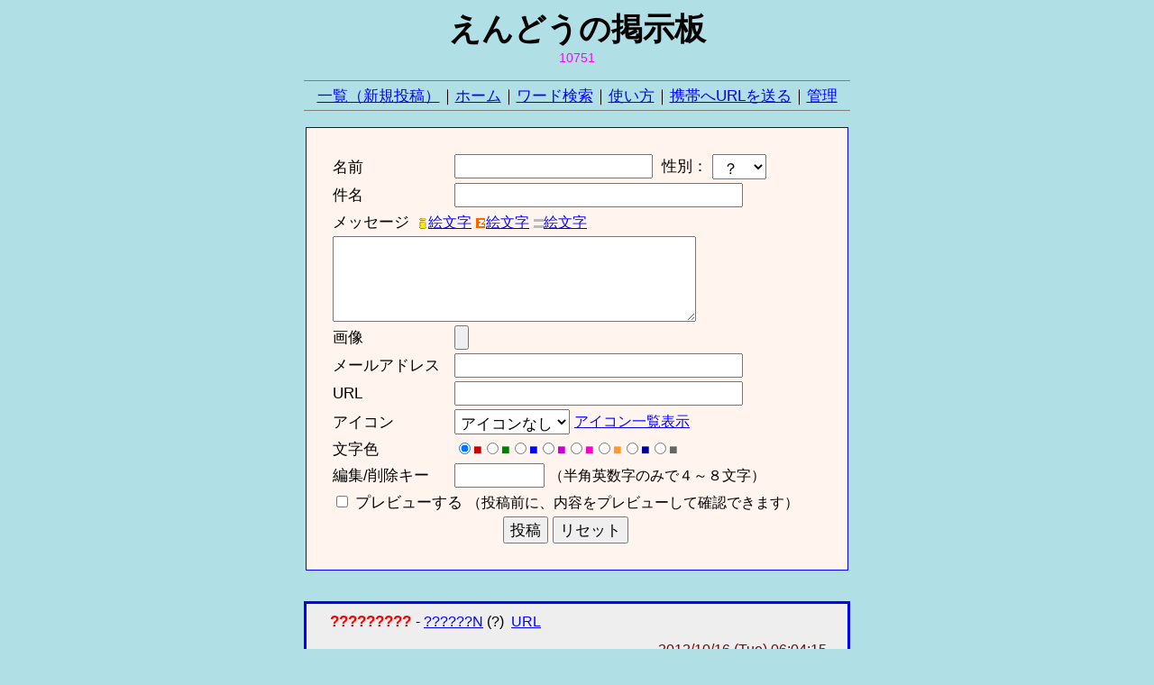

--- FILE ---
content_type: text/html
request_url: https://macha08.bbs.fc2.com/
body_size: 10445
content:
<!DOCTYPE HTML PUBLIC "-//W3C//DTD HTML 4.0 Transitional//EN">
<html lang="ja">
<head>
 <meta http-equiv="Content-Type" content="text/html; charset=utf-8">
 <meta http-equiv="content-style-type" content="text/css">
 <title>えんどうの掲示板</title>
 <link rel="stylesheet" href="/css/jlisting.css" type="text/css">
 <link rel="stylesheet" href="https://bbs8.fc2.com/bbs/css/_334400/334326.css" type="text/css">
 <link rel="alternate" type="application/rss+xml" title="rss" href="/rss/">
 <script language='JavaScript'>
 <!--
 function FirstPage() {
  location.href = "https://macha08.bbs.fc2.com/";
 }
 function iEWindow() {
  window.open('/clickPICT/iPICT.php','iEmoji','width=330,height=260,scrollbars=1,location=0,menubar=0,left=10,top=30');
 }
 function vEWindow() {
  window.open('/clickPICT/sPICT1.php','vEmoji','width=400,height=340,scrollbars=1,location=0,menubar=0,left=10,top=30');
 }
 function eEWindow() {
  window.open('/clickPICT/ePICT1.php','eEmoji','width=360,height=290,scrollbars=1,location=0,menubar=0,left=10,top=30');
 }
 function ImageUp() {
  window.open("?act=iconlist","iconLineUP","width=480,height=360,scrollbars=1,resizable=1,left=10,top=30");
 }
 //-->
 </script>
</head>
<body>
 <div id="body" align="center">

  <p id="title">えんどうの掲示板</p>
<div id="counter"><div id="counter">10751</div></div>
  <p id="navi_bar"><a href="https://macha08.bbs.fc2.com/">一覧（新規投稿）</a>｜<a href="http://" target="_top">ホーム</a>｜<a href="https://macha08.bbs.fc2.com/?act=search_form">ワード検索</a>｜<a href="https://macha08.bbs.fc2.com/?act=help">使い方</a>｜<a href="mailto:@?body=https://macha08.bbs.fc2.com/">携帯へURLを送る</a>｜<a href="https://bbs8.fc2.com/php/user.php/334326/?act=login" target="_top">管理</a></p>
 
  <form id="bbsform" name="fc2BBSform" action="https://macha08.bbs.fc2.com/" method="POST" enctype="multipart/form-data">
   <input type="text" name="dummytext" value="" style="display:none" />
   <input type="hidden" name="act" value="post">
   <div id="bbsform2">
    <table border="0">
     <tr>
      <td nowrap>名前</td>
      <td nowrap><input type="text" name="name" value="" size="20">
       &nbsp;性別：
       <select name="sex">
        <option value="0" selected>&nbsp;？</option>
        <option value="1">男性</option>
        <option value="2">女性</option>
       </select>
     </tr>
     <tr>
      <td nowrap>件名</td>
      <td><input type="text" name="dai" value="" size="30"></td>
     </tr>
     <tr>
      <td colspan="2">メッセージ
       <small>
       <script language="JavaScript">
       <!--
       document.write('&nbsp;<a href="JavaScript:iEWindow()"><img src="https://bbs8.fc2.com/img/imode.gif" border="0" align="absmiddle">絵文字</a>');
       document.write('&nbsp;<a href="JavaScript:eEWindow()"><img src="https://bbs8.fc2.com/img/ezweb.gif" border="0" align="absmiddle">絵文字</a>');
       document.write('&nbsp;<a href="JavaScript:vEWindow()"><img src="https://bbs8.fc2.com/img/vodafone.gif" border="0" align="absmiddle">絵文字</a>');
       //-->
       </script>
       <noscript>JavaScriptを有効にすると、絵文字簡単ウィンドウが使えます</noscript>
       </small>
      </td>
     </tr>
     <tr>
      <td colspan="2">
       <textarea name="msg" rows="7" cols="48"></textarea>
      </td>
     </tr>
     <tr>
      <td nowrap>画像</td>
      <td><input type="file" name="file" value=""></td>
     </tr>
     <tr>
      <td nowrap>メールアドレス</td>
      <td><input type="text" name="email" value="" size="30"></td>
     </tr>
     <tr>
      <td nowrap>URL</td>
      <td><input type="text" name="site" value="" size="30"></td>
     </tr>
      <tr>
      <td nowrap>アイコン</td>
      <td>
 <select name="icon">
  <option value="0">ハリキリ</option>  <option value="1">嬉</option>  <option value="2">怒</option>  <option value="3">目回し</option>  <option value="4">泣</option>  <option value="5">ヒラメキ</option>  <option value="6">後向き</option>  <option value="7">ハテナ</option>  <option value="8">うなずき</option>  <option value="9">イヤイヤ</option>  <option value="10">コンチワ</option>  <option value="11">バイバイ</option>  <option value="12">冷汗</option>  <option value="13">投げキッス</option>  <option value="14">ニヤリ</option>  <option value="15">失敗</option>  <option value="16">お祝い</option>  <option value="17">きゅーん</option>  <option value="18">お初</option>  <option value="19">ニコニコ</option>  <option value="99" selected>アイコンなし</option>
 </select>
       <small>
       <script language="JavaScript">
       <!--
       document.write('<a href="JavaScript:ImageUp()">アイコン一覧表示</a>');
       //-->
       </script><noscript><br />JavaScriptを有効にすると、アイコン画像一覧を表示できます</a></noscript>
       </small>
      </td>
     </tr>
     <tr>
      <td nowrap>文字色</td>
      <td>
<input class="radio" type="radio" name="col" value="1" checked><small><span class="col1">■</span></small><input class="radio" type="radio" name="col" value="2"><small><span class="col2">■</span></small><input class="radio" type="radio" name="col" value="3"><small><span class="col3">■</span></small><input class="radio" type="radio" name="col" value="4"><small><span class="col4">■</span></small><input class="radio" type="radio" name="col" value="5"><small><span class="col5">■</span></small><input class="radio" type="radio" name="col" value="6"><small><span class="col6">■</span></small><input class="radio" type="radio" name="col" value="7"><small><span class="col7">■</span></small><input class="radio" type="radio" name="col" value="8"><small><span class="col8">■</span></small>      </td>
     </tr>
     <tr>
      <td nowrap>編集/削除キー</td>
      <td>
       <input type="password" name="pwd" value="" size="8">
       <small>（半角英数字のみで４～８文字）</small>
      </td>
     </tr>
     <tr>
      <td colspan="2" nowrap><input class="radio" type="checkbox" name="pre" value="1">
       プレビューする <small>（投稿前に、内容をプレビューして確認できます）</small>
      </td>
     </tr>
     <tr>
      <td colspan="2" align="center">
       <input class="button" type="submit" value="投稿">
<input class="button" type="reset" value="リセット">      </td>
     </tr>
    </table>
   </div>
  </form>
  
  <div class="topic">
  <div class="topic2">
  <!-- 13983917 -->
  <p class="subj">
   <span class="subj">?????????</span>
   <span class="name">-&nbsp;<a href="mailto:yutotten@yahoo.co.jp">??????N</a> (?) &nbsp;<a href="http://2t33IR4a.20.yutori.mobi/2t33IR4a/" target="_blank">URL</a></span>
  </p>
  <p class="date"><span class="date">2012/10/16 (Tue) 06:04:15</span></p>
  <p class="msg">   <span class="lh12"><span class="col1">830u8718<br />
?¨???????????<br />
?????????????????A?A?A?A<br />
?¶????????B???????????????<br />
<a href="http://2t33IR4a.20.yutori.mobi/2t33IR4a/" target="_blank">http://2t33IR4a.20.yutori.mobi/2t33IR4a/</a></span></span>
  </p>
  <div class="res_kes_form">
   <form class="inline_button" action="https://macha08.bbs.fc2.com/" method="POST">
    <input type="hidden" name="act" value="reply"><input type="hidden" name="tid" value="6250871"><input class="button" type="submit" value="返信">
   </form>
   <form class="inline_button" action="https://macha08.bbs.fc2.com/" method="POST">
    <input type="hidden" name="act" value="edel"><input type="hidden" name="sub_act" value="edit_form"><input type="hidden" name="mid" value="13983917"><input class="button" type="submit" value="編集">
   </form>
   <form class="inline_button" action="https://macha08.bbs.fc2.com/" method="POST">
    <input type="hidden" name="act" value="edel"><input type="hidden" name="sub_act" value="delete"><input type="hidden" name="mid" value="13983917"><input type="hidden" name="tid" value="6250871"><input class="button" type="submit" value="削除">
   </form>
  </div>
  </div>
  </div>
  <div class="topic">
  <div class="topic2">
  <!-- 10276888 -->
  <p class="subj">
   <span class="subj">ご無沙汰です</span>
   <span class="name">-&nbsp;akido (男性) &nbsp;<a href="http://black.ap.teacup.com/bassonly/" target="_blank">URL</a></span>
  </p>
  <p class="date"><img src="https://bbs.fc2.com/img/icon/ani2.gif" alt="" class="bbs_icon"><span class="date">2010/05/09 (Sun) 01:01:19</span></p>
  <p class="msg">   <span class="lh12"><span class="col1">５日に行かれてたんですね。あの時点で３匹とはさすがです。<br />
今年は季節の進み具合が遅くてバスも低活性な感じですが、これからはどんな感じになるんでしょうね。<br />
今年は去年よりは多く一碧湖へ行けそうです。<br />
今年もよろしくです！</span></span>
  </p>
  <div class="res_kes_form">
   <form class="inline_button" action="https://macha08.bbs.fc2.com/" method="POST">
    <input type="hidden" name="act" value="reply"><input type="hidden" name="tid" value="3971802"><input class="button" type="submit" value="返信">
   </form>
   <form class="inline_button" action="https://macha08.bbs.fc2.com/" method="POST">
    <input type="hidden" name="act" value="edel"><input type="hidden" name="sub_act" value="edit_form"><input type="hidden" name="mid" value="10276888"><input class="button" type="submit" value="編集">
   </form>
   <form class="inline_button" action="https://macha08.bbs.fc2.com/" method="POST">
    <input type="hidden" name="act" value="edel"><input type="hidden" name="sub_act" value="delete"><input type="hidden" name="mid" value="10276888"><input type="hidden" name="tid" value="3971802"><input class="button" type="submit" value="削除">
   </form>
  </div>
   <div class="res">
    <p class="res_subj"><span class="subj">Re: ご無沙汰です</span>
     <span class="name">-&nbsp;<a href="mailto:bass@with.love2.ne.jp">macha@管理人</a> (男性) &nbsp;<a href="http://www10.plala.or.jp/masahide-endo/" target="_blank">URL</a></span>
    </p>
    <p class="res_date"><span class="date">2010/05/10 (Mon) 10:19:01</span></p>
    <p class="msg">     <span class="lh12"><span class="col1">ど～も～！！<br />
自分は４日に行きましたよ。<br />
<br />
暑かったです…。<br />
<br />
まずあるはずのウィードが全く無くてびっくり。<br />
デカバスのネストやペアリングを見てびっくりという感じです。<br />
例年と比べて、半月から１月くらい遅れてる感じですね。<br />
どこかで帳尻が合うんでしょうけど。<br />
<br />
こちらこそ今年もよろしくお願いします！！</span></span>
    </p>
    <div class="kes_form">
     <form class="inline_button" action="https://macha08.bbs.fc2.com/" method="POST">
      <input type="hidden" name="act" value="edel"><input type="hidden" name="sub_act" value="edit_form"><input type="hidden" name="mid" value="10281826"><input class="button" type="submit" value="編集">
     </form>
     <form class="inline_button" action="https://macha08.bbs.fc2.com/" method="POST">
      <input type="hidden" name="act" value="edel"><input type="hidden" name="sub_act" value="delete"><input type="hidden" name="mid" value="10281826"><input type="hidden" name="tid" value="3971802"><input class="button" type="submit" value="削除">
     </form>
    </div>
   </div>
  </div>
  </div>
  <div class="topic">
  <div class="topic2">
  <!-- 10093721 -->
  <p class="subj">
   <span class="subj">春がくる</span>
   <span class="name">-&nbsp;鬼作先生 (男性) </span>
  </p>
  <p class="date"><img src="https://bbs.fc2.com/img/icon/ani15.gif" alt="" class="bbs_icon"><span class="date">2010/03/26 (Fri) 21:39:43</span></p>
  <p class="msg">   <span class="lh12"><span class="col2">おひさしぶりです<br />
またまたバス釣りの時間がやってきましたね<br />
<br />
去年は一碧には行けずじまいだったので<br />
今年は行きたいところです<br />
<br />
とりあえずは霞ヶ浦でスタートを切りますが<br />
年々早起きがだるくなっています　笑</span></span>
  </p>
  <div class="res_kes_form">
   <form class="inline_button" action="https://macha08.bbs.fc2.com/" method="POST">
    <input type="hidden" name="act" value="reply"><input type="hidden" name="tid" value="3895956"><input class="button" type="submit" value="返信">
   </form>
   <form class="inline_button" action="https://macha08.bbs.fc2.com/" method="POST">
    <input type="hidden" name="act" value="edel"><input type="hidden" name="sub_act" value="edit_form"><input type="hidden" name="mid" value="10093721"><input class="button" type="submit" value="編集">
   </form>
   <form class="inline_button" action="https://macha08.bbs.fc2.com/" method="POST">
    <input type="hidden" name="act" value="edel"><input type="hidden" name="sub_act" value="delete"><input type="hidden" name="mid" value="10093721"><input type="hidden" name="tid" value="3895956"><input class="button" type="submit" value="削除">
   </form>
  </div>
   <div class="res">
    <p class="res_subj"><span class="subj">Re: 春がくる</span>
     <span class="name">-&nbsp;macha@管理人 (?) </span>
    </p>
    <p class="res_date"><span class="date">2010/03/26 (Fri) 22:39:25</span></p>
    <p class="msg">     <span class="lh12"><span class="col5">ご無沙汰してます！！<br />
そうですねまた今年もシーズンインですね！！<br />
<br />
自分も先日の陸っぱりがほぼ１年ぶりのバス釣りで、<br />
どうも勝手がわからずじまいでした。<br />
<br />
今年はバスとイカの２本立てで行こうと思ってます。</span></span>
    </p>
    <div class="kes_form">
     <form class="inline_button" action="https://macha08.bbs.fc2.com/" method="POST">
      <input type="hidden" name="act" value="edel"><input type="hidden" name="sub_act" value="edit_form"><input type="hidden" name="mid" value="10094138"><input class="button" type="submit" value="編集">
     </form>
     <form class="inline_button" action="https://macha08.bbs.fc2.com/" method="POST">
      <input type="hidden" name="act" value="edel"><input type="hidden" name="sub_act" value="delete"><input type="hidden" name="mid" value="10094138"><input type="hidden" name="tid" value="3895956"><input class="button" type="submit" value="削除">
     </form>
    </div>
   </div>
  </div>
  </div>
  <div class="topic">
  <div class="topic2">
  <!-- 8670882 -->
  <p class="subj">
   <span class="subj">無題</span>
   <span class="name">-&nbsp;うっちゃん (男性) </span>
  </p>
  <p class="date"><span class="date">2009/05/27 (Wed) 20:19:12</span></p>
  <p class="msg">   <span class="lh12"><span class="col1">イカ好調じゃねえか。ヤエンは釣れるみたいだな。おいらも一匹ぐらいは釣ってみたいよ…。<br />
<br />
しかし、今週末も雨だな(-_-;)</span></span>
  </p>
  <div class="res_kes_form">
   <form class="inline_button" action="https://macha08.bbs.fc2.com/" method="POST">
    <input type="hidden" name="act" value="reply"><input type="hidden" name="tid" value="3391550"><input class="button" type="submit" value="返信">
   </form>
   <form class="inline_button" action="https://macha08.bbs.fc2.com/" method="POST">
    <input type="hidden" name="act" value="edel"><input type="hidden" name="sub_act" value="edit_form"><input type="hidden" name="mid" value="8670882"><input class="button" type="submit" value="編集">
   </form>
   <form class="inline_button" action="https://macha08.bbs.fc2.com/" method="POST">
    <input type="hidden" name="act" value="edel"><input type="hidden" name="sub_act" value="delete"><input type="hidden" name="mid" value="8670882"><input type="hidden" name="tid" value="3391550"><input class="button" type="submit" value="削除">
   </form>
  </div>
   <div class="res">
    <p class="res_subj"><span class="subj">Re: 無題</span>
     <span class="name">-&nbsp;<a href="mailto:macha@sann.jp">macha@管理人</a> (男性) &nbsp;<a href="http://www10.plala.or.jp/masahide-endo/" target="_blank">URL</a></span>
    </p>
    <p class="res_date"><span class="date">2009/05/27 (Wed) 22:23:39</span></p>
    <p class="msg">     <span class="lh12"><span class="col1">雨らしいな。<br />
<br />
ルアーマンとしては、<br />
生餌を使うのは抵抗があるかも知れんが、<br />
やってみると結構面白い。<br />
<br />
エギで散々叩かれたあとに入って、<br />
ボコボコ釣れるとさすがにエギで釣ることに萎えるよ。<br />
大型が釣れるのはあと長くて１ヶ月。<br />
また行く機会があったら釣ってくるぜ。<br />
まあ、どの釣りも初期投資がかかるんだよな…。</span></span>
    </p>
    <div class="kes_form">
     <form class="inline_button" action="https://macha08.bbs.fc2.com/" method="POST">
      <input type="hidden" name="act" value="edel"><input type="hidden" name="sub_act" value="edit_form"><input type="hidden" name="mid" value="8671698"><input class="button" type="submit" value="編集">
     </form>
     <form class="inline_button" action="https://macha08.bbs.fc2.com/" method="POST">
      <input type="hidden" name="act" value="edel"><input type="hidden" name="sub_act" value="delete"><input type="hidden" name="mid" value="8671698"><input type="hidden" name="tid" value="3391550"><input class="button" type="submit" value="削除">
     </form>
    </div>
   </div>
  </div>
  </div>
  <div class="topic">
  <div class="topic2">
  <!-- 8594803 -->
  <p class="subj">
   <span class="subj">ルアーマガジン</span>
   <span class="name">-&nbsp;鬼作先生 (男性) </span>
  </p>
  <p class="date"><img src="https://bbs.fc2.com/img/icon/ani11.gif" alt="" class="bbs_icon"><span class="date">2009/05/12 (Tue) 20:42:21</span></p>
  <p class="msg">   <span class="lh12"><span class="col2">お久しぶりです。<br />
一碧湖情報が雑誌に載っていたのでびっくりして来てみました。あれを見ると週末新たなバサーがたくさん来そうですね。<br />
<br />
しばらく一碧には行っておりませんが、霞ヶ浦で現在は爆チョウしておりしばらくはそちらで楽しむ予定です。</span></span>
  </p>
  <div class="res_kes_form">
   <form class="inline_button" action="https://macha08.bbs.fc2.com/" method="POST">
    <input type="hidden" name="act" value="reply"><input type="hidden" name="tid" value="3364316"><input class="button" type="submit" value="返信">
   </form>
   <form class="inline_button" action="https://macha08.bbs.fc2.com/" method="POST">
    <input type="hidden" name="act" value="edel"><input type="hidden" name="sub_act" value="edit_form"><input type="hidden" name="mid" value="8594803"><input class="button" type="submit" value="編集">
   </form>
   <form class="inline_button" action="https://macha08.bbs.fc2.com/" method="POST">
    <input type="hidden" name="act" value="edel"><input type="hidden" name="sub_act" value="delete"><input type="hidden" name="mid" value="8594803"><input type="hidden" name="tid" value="3364316"><input class="button" type="submit" value="削除">
   </form>
  </div>
   <div class="res">
    <p class="res_subj"><span class="subj">Re: ルアーマガジン</span>
     <span class="name">-&nbsp;<a href="mailto:macha@sann.jp">macha@管理人</a> (男性) &nbsp;<a href="http://www10.plala.or.jp/masahide-endo/" target="_blank">URL</a></span>
    </p>
    <p class="res_date"><span class="date">2009/05/12 (Tue) 21:42:46</span></p>
    <p class="msg">     <span class="lh12"><span class="col3">ご無沙汰しています。<br />
<br />
そうですね、ルアーマガジンに載ってましたね。<br />
<br />
ＧＷ中はそれほど釣り人が増えた感じは受けませんでしたよ。<br />
<br />
カスミも良いですけど、<br />
また来てくださいね。</span></span>
    </p>
    <div class="kes_form">
     <form class="inline_button" action="https://macha08.bbs.fc2.com/" method="POST">
      <input type="hidden" name="act" value="edel"><input type="hidden" name="sub_act" value="edit_form"><input type="hidden" name="mid" value="8595219"><input class="button" type="submit" value="編集">
     </form>
     <form class="inline_button" action="https://macha08.bbs.fc2.com/" method="POST">
      <input type="hidden" name="act" value="edel"><input type="hidden" name="sub_act" value="delete"><input type="hidden" name="mid" value="8595219"><input type="hidden" name="tid" value="3364316"><input class="button" type="submit" value="削除">
     </form>
    </div>
   </div>
  </div>
  </div>
  <div class="topic">
  <div class="topic2">
  <!-- 8594458 -->
  <p class="subj">
   <span class="subj">ありがとうございます。</span>
   <span class="name">-&nbsp;<a href="mailto:masayukiakasaka@rc4.so-net.ne.jp">まさ</a> (男性) </span>
  </p>
  <p class="date"><span class="date">2009/05/12 (Tue) 19:52:32</span></p>
  <p class="msg">   <span class="lh12"><span class="col1">分かりました。有り難うございます。頑張って釣ってもらいます。また釣り方など、アドバイスしてもらってもよろしいですか？</span></span>
  </p>
  <div class="res_kes_form">
   <form class="inline_button" action="https://macha08.bbs.fc2.com/" method="POST">
    <input type="hidden" name="act" value="reply"><input type="hidden" name="tid" value="3364212"><input class="button" type="submit" value="返信">
   </form>
   <form class="inline_button" action="https://macha08.bbs.fc2.com/" method="POST">
    <input type="hidden" name="act" value="edel"><input type="hidden" name="sub_act" value="edit_form"><input type="hidden" name="mid" value="8594458"><input class="button" type="submit" value="編集">
   </form>
   <form class="inline_button" action="https://macha08.bbs.fc2.com/" method="POST">
    <input type="hidden" name="act" value="edel"><input type="hidden" name="sub_act" value="delete"><input type="hidden" name="mid" value="8594458"><input type="hidden" name="tid" value="3364212"><input class="button" type="submit" value="削除">
   </form>
  </div>
   <div class="res">
    <p class="res_subj"><span class="subj">Re: ありがとうございます。</span>
     <span class="name">-&nbsp;<a href="mailto:macha@sann.jp">macha@管理人</a> (男性) &nbsp;<a href="http://www10.plala.or.jp/masahide-endo/" target="_blank">URL</a></span>
    </p>
    <p class="res_date"><span class="date">2009/05/12 (Tue) 21:40:55</span></p>
    <p class="msg">     <span class="lh12"><span class="col2">期待に添えずにごめんなさい。<br />
<br />
どれほど役に立つか分かりませんが、<br />
自分の知識と経験で良ければお教えしますよ。</span></span>
    </p>
    <div class="kes_form">
     <form class="inline_button" action="https://macha08.bbs.fc2.com/" method="POST">
      <input type="hidden" name="act" value="edel"><input type="hidden" name="sub_act" value="edit_form"><input type="hidden" name="mid" value="8595205"><input class="button" type="submit" value="編集">
     </form>
     <form class="inline_button" action="https://macha08.bbs.fc2.com/" method="POST">
      <input type="hidden" name="act" value="edel"><input type="hidden" name="sub_act" value="delete"><input type="hidden" name="mid" value="8595205"><input type="hidden" name="tid" value="3364212"><input class="button" type="submit" value="削除">
     </form>
    </div>
   </div>
  </div>
  </div>
  <div class="topic">
  <div class="topic2">
  <!-- 8583327 -->
  <p class="subj">
   <span class="subj">久しぶりに一投目で</span>
   <span class="name">-&nbsp;<a href="mailto:masayukiakasaka@rc4.so-net.ne.jp">まさ</a> (男性) </span>
  </p>
  <p class="date"><span class="date">2009/05/10 (Sun) 12:33:08</span></p>
  <p class="msg">   <span class="lh12"><span class="col1">２回目の書き込みです。5月4日に一碧湖に行きましたが家族連れが多くノーフィッシュ！(/_;)<br />
昨日午後から一碧湖へ行き、久しぶりに１投目でゲット！そこそこのサイズだったので嬉しかったです。後、お願いがあります。今だ釣れない相方の為にＨ池の場所を教えてもらえませんか？<br />
自分の知っている釣り場と交換で。プレッシャーの低い釣り場を探しています。知っている野池、湖では全滅！早く釣れた時の喜びを知って欲しくて。</span></span>
  </p>
  <div class="res_kes_form">
   <form class="inline_button" action="https://macha08.bbs.fc2.com/" method="POST">
    <input type="hidden" name="act" value="reply"><input type="hidden" name="tid" value="3360508"><input class="button" type="submit" value="返信">
   </form>
   <form class="inline_button" action="https://macha08.bbs.fc2.com/" method="POST">
    <input type="hidden" name="act" value="edel"><input type="hidden" name="sub_act" value="edit_form"><input type="hidden" name="mid" value="8583327"><input class="button" type="submit" value="編集">
   </form>
   <form class="inline_button" action="https://macha08.bbs.fc2.com/" method="POST">
    <input type="hidden" name="act" value="edel"><input type="hidden" name="sub_act" value="delete"><input type="hidden" name="mid" value="8583327"><input type="hidden" name="tid" value="3360508"><input class="button" type="submit" value="削除">
   </form>
  </div>
   <div class="res">
    <p class="res_subj"><span class="subj">Re: 久しぶりに一投目で</span>
     <span class="name">-&nbsp;<a href="mailto:macha@sann.jp">macha@管理人</a> (男性) &nbsp;<a href="http://www10.plala.or.jp/masahide-endo/" target="_blank">URL</a></span>
    </p>
    <p class="res_date"><span class="date">2009/05/12 (Tue) 02:23:29</span></p>
    <p class="msg">     <span class="lh12"><span class="col8">１投目のゲット、おめでとうございます。<br />
１投目のヒットってそれからの釣りが楽しくなりますよね。<br />
<br />
それとＨ池は言葉でお教えするのは非常に難しい場所です。<br />
地図にも名前入りでは載っていません。<br />
Ｈ池も地元の俗称です（ちなみに「Ｈ池」俗称ではありません）。<br />
更には、道路から見てもパッと見ではそこに池があることもわかりません。<br />
自分たちも最寄の空き地に停めて、<br />
そこから小高い丘を登っての釣りです。<br />
地元の農業用溜池で、<br />
誰かが黙って放ったようです。<br />
それと脅かすわけではありませんが、<br />
藪漕ぎも多少あるので、<br />
蛇にあうことも稀にありそうです。<br />
さらに、この季節あたりから、<br />
藪の中では吸血性のダニが多く発生します。<br />
ダニは体は取れても牙が残るそうなので、<br />
かなり痛いそうです。<br />
そんな状況なので、<br />
なかなか文字で伝えるのは難しいと思いますし、<br />
環境的にあまりお勧めできません。<br />
ですので、これからはシャローにバスが入ってくるので、一碧湖で狙った方がいいかと思います。<br />
場所としては、観光桟橋、１２連島の上に木の覆いかぶさっていないところなど、比較的初心者でも投げやすくて釣れやすい場所を狙った方がいいかと思います。</span></span>
    </p>
    <div class="kes_form">
     <form class="inline_button" action="https://macha08.bbs.fc2.com/" method="POST">
      <input type="hidden" name="act" value="edel"><input type="hidden" name="sub_act" value="edit_form"><input type="hidden" name="mid" value="8591930"><input class="button" type="submit" value="編集">
     </form>
     <form class="inline_button" action="https://macha08.bbs.fc2.com/" method="POST">
      <input type="hidden" name="act" value="edel"><input type="hidden" name="sub_act" value="delete"><input type="hidden" name="mid" value="8591930"><input type="hidden" name="tid" value="3360508"><input class="button" type="submit" value="削除">
     </form>
    </div>
   </div>
  </div>
  </div>
  <div class="topic">
  <div class="topic2">
  <!-- 8539712 -->
  <p class="subj">
   <span class="subj">一碧湖行ってきました！</span>
   <span class="name">-&nbsp;<a href="mailto:masayukiakasaka@rc4.so-net.ne.jp">まさ</a> (男性) </span>
  </p>
  <p class="date"><span class="date">2009/05/02 (Sat) 21:46:49</span></p>
  <p class="msg">   <span class="lh12"><span class="col1">４月２８日に一碧湖に行きました！<br />
２年ぶりの一碧湖でなんとか１本釣りました！^^;<br />
サイズは４３㎝です！場所は学校下です。<br />
５月4日にリベンジしに行きます！</span></span>
  </p>
  <div class="res_kes_form">
   <form class="inline_button" action="https://macha08.bbs.fc2.com/" method="POST">
    <input type="hidden" name="act" value="reply"><input type="hidden" name="tid" value="3346754"><input class="button" type="submit" value="返信">
   </form>
   <form class="inline_button" action="https://macha08.bbs.fc2.com/" method="POST">
    <input type="hidden" name="act" value="edel"><input type="hidden" name="sub_act" value="edit_form"><input type="hidden" name="mid" value="8539712"><input class="button" type="submit" value="編集">
   </form>
   <form class="inline_button" action="https://macha08.bbs.fc2.com/" method="POST">
    <input type="hidden" name="act" value="edel"><input type="hidden" name="sub_act" value="delete"><input type="hidden" name="mid" value="8539712"><input type="hidden" name="tid" value="3346754"><input class="button" type="submit" value="削除">
   </form>
  </div>
   <div class="res">
    <p class="res_subj"><span class="subj">Re: 一碧湖行ってきました！</span>
     <span class="name">-&nbsp;<a href="mailto:macha@sann.jp">macha@管理人</a> (男性) &nbsp;<a href="http://www10.plala.or.jp/masahide-endo/" target="_blank">URL</a></span>
    </p>
    <p class="res_date"><span class="date">2009/05/02 (Sat) 23:58:33</span></p>
    <p class="msg">     <span class="lh12"><span class="col1">おめでとうございます！！<br />
<br />
４３とはなかなかの良型。<br />
<br />
ボート屋のＨＰに結構ポイントが載っているので、<br />
それを参考にすると良いかもしれませんね！<br />
<br />
自分も５日に友人と共に出船予定です。<br />
１週間経って様子がどう変わっているか楽しみですね！</span></span>
    </p>
    <div class="kes_form">
     <form class="inline_button" action="https://macha08.bbs.fc2.com/" method="POST">
      <input type="hidden" name="act" value="edel"><input type="hidden" name="sub_act" value="edit_form"><input type="hidden" name="mid" value="8540517"><input class="button" type="submit" value="編集">
     </form>
     <form class="inline_button" action="https://macha08.bbs.fc2.com/" method="POST">
      <input type="hidden" name="act" value="edel"><input type="hidden" name="sub_act" value="delete"><input type="hidden" name="mid" value="8540517"><input type="hidden" name="tid" value="3346754"><input class="button" type="submit" value="削除">
     </form>
    </div>
   </div>
  </div>
  </div>
  <div class="topic">
  <div class="topic2">
  <!-- 8524809 -->
  <p class="subj">
   <span class="subj">祝自己記録</span>
   <span class="name">-&nbsp;akido (男性) &nbsp;<a href="http://black.ap.teacup.com/bassdata/" target="_blank">URL</a></span>
  </p>
  <p class="date"><span class="date">2009/04/29 (Wed) 22:03:18</span></p>
  <p class="msg">   <span class="lh12"><span class="col1">試行錯誤してパターンを見つけだせた釣行って最高ですよね！<br />
僕が行った時はプリでしたが、さすがにもうアフターなんですね。<br />
明日は他のフィールドに浮気予定ですが(笑)、明後日体力が残っていたら僕も行ってみる予定です♪</span></span>
  </p>
  <div class="res_kes_form">
   <form class="inline_button" action="https://macha08.bbs.fc2.com/" method="POST">
    <input type="hidden" name="act" value="reply"><input type="hidden" name="tid" value="3341607"><input class="button" type="submit" value="返信">
   </form>
   <form class="inline_button" action="https://macha08.bbs.fc2.com/" method="POST">
    <input type="hidden" name="act" value="edel"><input type="hidden" name="sub_act" value="edit_form"><input type="hidden" name="mid" value="8524809"><input class="button" type="submit" value="編集">
   </form>
   <form class="inline_button" action="https://macha08.bbs.fc2.com/" method="POST">
    <input type="hidden" name="act" value="edel"><input type="hidden" name="sub_act" value="delete"><input type="hidden" name="mid" value="8524809"><input type="hidden" name="tid" value="3341607"><input class="button" type="submit" value="削除">
   </form>
  </div>
   <div class="res">
    <p class="res_subj"><span class="subj">Re: 祝自己記録</span>
     <span class="name">-&nbsp;<a href="mailto:macha@sann.jp">macha@管理人</a> (男性) &nbsp;<a href="http://www10.plala.or.jp/masahide-endo/" target="_blank">URL</a></span>
    </p>
    <p class="res_date"><img class="bbs_icon" src="https://bbs.fc2.com/img/icon/ani2.gif" alt=""><span class="date">2009/04/29 (Wed) 22:16:48</span></p>
    <p class="msg">     <span class="lh12"><span class="col1">ありがとうございます！！<br />
「がっつり見きわめられた」というのが最高に気持ちよかったですよ。<br />
<br />
「アタリは小さいけど、乗るとデカい」というのが今日のバスでした。<br />
<br />
どのバスもストラクチャーにぴったり付いてる感じでしたよ。<br />
<br />
自分もＧＷ中にもう１回くらい釣りに行きたいと思います。</span></span>
    </p>
    <div class="kes_form">
     <form class="inline_button" action="https://macha08.bbs.fc2.com/" method="POST">
      <input type="hidden" name="act" value="edel"><input type="hidden" name="sub_act" value="edit_form"><input type="hidden" name="mid" value="8524909"><input class="button" type="submit" value="編集">
     </form>
     <form class="inline_button" action="https://macha08.bbs.fc2.com/" method="POST">
      <input type="hidden" name="act" value="edel"><input type="hidden" name="sub_act" value="delete"><input type="hidden" name="mid" value="8524909"><input type="hidden" name="tid" value="3341607"><input class="button" type="submit" value="削除">
     </form>
    </div>
   </div>
  </div>
  </div>
  <div class="topic">
  <div class="topic2">
  <!-- 7787856 -->
  <p class="subj">
   <span class="subj">無題</span>
   <span class="name">-&nbsp;akido (男性) &nbsp;<a href="http://black.ap.teacup.com/bassdata/" target="_blank">URL</a></span>
  </p>
  <p class="date"><span class="date">2009/01/11 (Sun) 23:09:04</span></p>
  <p class="msg">   <span class="lh12"><span class="col1">ボート屋のHP見て気付きました。<br />
新年第一号をゲットするとはめでたいですね。<br />
しかもナイスサイズだし。<br />
期待できますかね、今年の一碧湖は♪</span></span>
  </p>
  <div class="res_kes_form">
   <form class="inline_button" action="https://macha08.bbs.fc2.com/" method="POST">
    <input type="hidden" name="act" value="reply"><input type="hidden" name="tid" value="3025331"><input class="button" type="submit" value="返信">
   </form>
   <form class="inline_button" action="https://macha08.bbs.fc2.com/" method="POST">
    <input type="hidden" name="act" value="edel"><input type="hidden" name="sub_act" value="edit_form"><input type="hidden" name="mid" value="7787856"><input class="button" type="submit" value="編集">
   </form>
   <form class="inline_button" action="https://macha08.bbs.fc2.com/" method="POST">
    <input type="hidden" name="act" value="edel"><input type="hidden" name="sub_act" value="delete"><input type="hidden" name="mid" value="7787856"><input type="hidden" name="tid" value="3025331"><input class="button" type="submit" value="削除">
   </form>
  </div>
   <div class="res">
    <p class="res_subj"><span class="subj">あけましておめでとうございます</span>
     <span class="name">-&nbsp;<a href="mailto:macha@sann.jp">macha@管理人</a> (男性) &nbsp;<a href="http://www10.plala.or.jp/masahide-endo/" target="_blank">URL</a></span>
    </p>
    <p class="res_date"><img class="bbs_icon" src="https://bbs.fc2.com/img/icon/ani2.gif" alt=""><span class="date">2009/01/11 (Sun) 23:17:27</span></p>
    <p class="msg">     <span class="lh12"><span class="col3">いつもは初釣行はノーフィッシュというのが相場なんですけどね、<br />
今年は何とか釣れましたよ。<br />
<br />
最初で最後のバイトでしたけどね。<br />
<br />
しかも今年第1号というおまけつきでした。<br />
<br />
好調だといいですね、一碧湖!!</span></span>
    </p>
    <div class="kes_form">
     <form class="inline_button" action="https://macha08.bbs.fc2.com/" method="POST">
      <input type="hidden" name="act" value="edel"><input type="hidden" name="sub_act" value="edit_form"><input type="hidden" name="mid" value="7787918"><input class="button" type="submit" value="編集">
     </form>
     <form class="inline_button" action="https://macha08.bbs.fc2.com/" method="POST">
      <input type="hidden" name="act" value="edel"><input type="hidden" name="sub_act" value="delete"><input type="hidden" name="mid" value="7787918"><input type="hidden" name="tid" value="3025331"><input class="button" type="submit" value="削除">
     </form>
    </div>
   </div>
  </div>
  </div>
  <div class="topic">
  <div class="topic2">
  <!-- 7262052 -->
  <p class="subj">
   <span class="subj">一碧湖</span>
   <span class="name">-&nbsp;akido (男性) &nbsp;<a href="http://black.ap.teacup.com/bassdata/" target="_blank">URL</a></span>
  </p>
  <p class="date"><span class="date">2008/10/26 (Sun) 01:33:02</span></p>
  <p class="msg">   <span class="lh12"><span class="col1">こんにちは。<br />
今日一碧湖に行ってきましたよ。<br />
最後にパタパタと釣れましたが全体的にはタフでしたね。<br />
バイブは、飛距離がでて風の影響もあまりうけないので、オカッパリとかどこにバスがいるかわからない時に素早くチェックするには結構重宝しますよ。</span></span>
  </p>
  <div class="res_kes_form">
   <form class="inline_button" action="https://macha08.bbs.fc2.com/" method="POST">
    <input type="hidden" name="act" value="reply"><input type="hidden" name="tid" value="2818356"><input class="button" type="submit" value="返信">
   </form>
   <form class="inline_button" action="https://macha08.bbs.fc2.com/" method="POST">
    <input type="hidden" name="act" value="edel"><input type="hidden" name="sub_act" value="edit_form"><input type="hidden" name="mid" value="7262052"><input class="button" type="submit" value="編集">
   </form>
   <form class="inline_button" action="https://macha08.bbs.fc2.com/" method="POST">
    <input type="hidden" name="act" value="edel"><input type="hidden" name="sub_act" value="delete"><input type="hidden" name="mid" value="7262052"><input type="hidden" name="tid" value="2818356"><input class="button" type="submit" value="削除">
   </form>
  </div>
   <div class="res">
    <p class="res_subj"><span class="subj">Re: 一碧湖</span>
     <span class="name">-&nbsp;<a href="mailto:macha@sann.jp">macha@管理人</a> (男性) &nbsp;<a href="http://www10.plala.or.jp/masahide-endo/" target="_blank">URL</a></span>
    </p>
    <p class="res_date"><span class="date">2008/11/07 (Fri) 00:48:23</span></p>
    <p class="msg">     <span class="lh12"><span class="col3">こんばんは！<br />
ブログ見ましたよ。<br />
<br />
いいなー、バス。<br />
１ヶ月触ってませんよ。<br />
<br />
実は、釣り暦１２年になりますが、<br />
自分はバイブで釣ったことないんですよね。<br />
決して投げてないわけではないんですけどね。<br />
<br />
バイブでつれたなんて、<br />
本当にうらやましい限りです</span></span>
    </p>
    <div class="kes_form">
     <form class="inline_button" action="https://macha08.bbs.fc2.com/" method="POST">
      <input type="hidden" name="act" value="edel"><input type="hidden" name="sub_act" value="edit_form"><input type="hidden" name="mid" value="7359622"><input class="button" type="submit" value="編集">
     </form>
     <form class="inline_button" action="https://macha08.bbs.fc2.com/" method="POST">
      <input type="hidden" name="act" value="edel"><input type="hidden" name="sub_act" value="delete"><input type="hidden" name="mid" value="7359622"><input type="hidden" name="tid" value="2818356"><input class="button" type="submit" value="削除">
     </form>
    </div>
   </div>
  </div>
  </div>
  <div class="topic">
  <div class="topic2">
  <!-- 6778883 -->
  <p class="subj">
   <span class="subj">９．１３</span>
   <span class="name">-&nbsp;鬼作先生 (男性) </span>
  </p>
  <p class="date"><span class="date">2008/09/06 (Sat) 21:57:54</span></p>
  <p class="msg">   <span class="lh12"><span class="col2">ひさびさ一碧に浮かぶ予定です<br />
天気がいいと　いいなぁ</span></span>
  </p>
  <div class="res_kes_form">
   <form class="inline_button" action="https://macha08.bbs.fc2.com/" method="POST">
    <input type="hidden" name="act" value="reply"><input type="hidden" name="tid" value="2606613"><input class="button" type="submit" value="返信">
   </form>
   <form class="inline_button" action="https://macha08.bbs.fc2.com/" method="POST">
    <input type="hidden" name="act" value="edel"><input type="hidden" name="sub_act" value="edit_form"><input type="hidden" name="mid" value="6778883"><input class="button" type="submit" value="編集">
   </form>
   <form class="inline_button" action="https://macha08.bbs.fc2.com/" method="POST">
    <input type="hidden" name="act" value="edel"><input type="hidden" name="sub_act" value="delete"><input type="hidden" name="mid" value="6778883"><input type="hidden" name="tid" value="2606613"><input class="button" type="submit" value="削除">
   </form>
  </div>
   <div class="res">
    <p class="res_subj"><span class="subj">Re: ９．１３</span>
     <span class="name">-&nbsp;<a href="mailto:macha@sann.jp">macha@管理人</a> (男性) &nbsp;<a href="http://www10.plala.or.jp/masahide-endo/" target="_blank">URL</a></span>
    </p>
    <p class="res_date"><img class="bbs_icon" src="https://bbs.fc2.com/img/icon/ani2.gif" alt=""><span class="date">2008/09/07 (Sun) 01:10:18</span></p>
    <p class="msg">     <span class="lh12"><span class="col1">いいですねー！<br />
<br />
ボート屋のＨＰでは、<br />
予約でボートは貸出し不可とか。<br />
<br />
何が行われるのかわかりませんが、<br />
好釣果を期待しています!!</span></span>
    </p>
    <div class="kes_form">
     <form class="inline_button" action="https://macha08.bbs.fc2.com/" method="POST">
      <input type="hidden" name="act" value="edel"><input type="hidden" name="sub_act" value="edit_form"><input type="hidden" name="mid" value="6780833"><input class="button" type="submit" value="編集">
     </form>
     <form class="inline_button" action="https://macha08.bbs.fc2.com/" method="POST">
      <input type="hidden" name="act" value="edel"><input type="hidden" name="sub_act" value="delete"><input type="hidden" name="mid" value="6780833"><input type="hidden" name="tid" value="2606613"><input class="button" type="submit" value="削除">
     </form>
    </div>
   </div>
   <div class="res">
    <p class="res_subj"><span class="subj">Re: ９．１３</span>
     <span class="name">-&nbsp;鬼作先生 (男性) </span>
    </p>
    <p class="res_date"><span class="date">2008/09/07 (Sun) 10:29:15</span></p>
    <p class="msg">     <span class="lh12"><span class="col1">ボート屋のＨＰ見ました<br />
びっくりです　と　同時に<br />
ショッキングゥーー・・・<br />
<br />
作戦を考え直しますが　おかっぱりで地道にやるかもですね<br />
海でカサゴ釣りに変えるかもです<br />
<br />
事前にこの情報が知れてよかったです<br />
助かりました</span></span>
    </p>
    <div class="kes_form">
     <form class="inline_button" action="https://macha08.bbs.fc2.com/" method="POST">
      <input type="hidden" name="act" value="edel"><input type="hidden" name="sub_act" value="edit_form"><input type="hidden" name="mid" value="6783086"><input class="button" type="submit" value="編集">
     </form>
     <form class="inline_button" action="https://macha08.bbs.fc2.com/" method="POST">
      <input type="hidden" name="act" value="edel"><input type="hidden" name="sub_act" value="delete"><input type="hidden" name="mid" value="6783086"><input type="hidden" name="tid" value="2606613"><input class="button" type="submit" value="削除">
     </form>
    </div>
   </div>
  </div>
  </div>
  <div class="topic">
  <div class="topic2">
  <!-- 5822010 -->
  <p class="subj">
   <span class="subj">じぇーつー</span>
   <span class="name">-&nbsp;ＨＩＤＥＫＩ (?) &nbsp;<a href="http://www.geocities.jp/hide21ksr/index.html" target="_blank">URL</a></span>
  </p>
  <p class="date"><span class="date">2008/06/23 (Mon) 14:44:10</span></p>
  <p class="msg">   <span class="lh12"><span class="col1">お疲れっした！<br />
楽しかったですけど、今回も惜しかったですね。<br />
帰ってから、５位との重量差を見たら、たったの285ｇ差しかなかったんですねー。<br />
お互い、バラシがなければ、表彰台に立ててましたな。<br />
こんなときは、帰宅してから悔しさがこみ上げてきますね。<br />
次こそ重量ハンデを乗り越え勝ちましょう（笑）</span></span>
  </p>
  <div class="res_kes_form">
   <form class="inline_button" action="https://macha08.bbs.fc2.com/" method="POST">
    <input type="hidden" name="act" value="reply"><input type="hidden" name="tid" value="2183900"><input class="button" type="submit" value="返信">
   </form>
   <form class="inline_button" action="https://macha08.bbs.fc2.com/" method="POST">
    <input type="hidden" name="act" value="edel"><input type="hidden" name="sub_act" value="edit_form"><input type="hidden" name="mid" value="5822010"><input class="button" type="submit" value="編集">
   </form>
   <form class="inline_button" action="https://macha08.bbs.fc2.com/" method="POST">
    <input type="hidden" name="act" value="edel"><input type="hidden" name="sub_act" value="delete"><input type="hidden" name="mid" value="5822010"><input type="hidden" name="tid" value="2183900"><input class="button" type="submit" value="削除">
   </form>
  </div>
   <div class="res">
    <p class="res_subj"><span class="subj">Re: じぇーつー</span>
     <span class="name">-&nbsp;<a href="mailto:macha@sann.jp">macha@管理人</a> (男性) &nbsp;<a href="http://www10.plala.or.jp/masahide-endo/" target="_blank">URL</a></span>
    </p>
    <p class="res_date"><img class="bbs_icon" src="https://bbs.fc2.com/img/icon/ani20.gif" alt=""><span class="date">2008/06/23 (Mon) 21:01:17</span></p>
    <p class="msg">     <span class="lh12"><span class="col7">お疲れ様でしたー！<br />
そうなんですよー。<br />
表彰式のときに、「300ｇかー」と思いましてね、<br />
責任を痛感しておるワケデスヨ。。。<br />
<br />
同じ轍を踏まないように、<br />
次回頑張ります（もうあのジグヘッドは使いません！）！<br />
<br />
昨日は、買ったポークを調理中です。<br />
ポークが柔らかくなる粉もしっかりと注入しました。<br />
<br />
結果は改めて報告します。<br />
<br />
では、次回に！</span></span>
    </p>
    <div class="kes_form">
     <form class="inline_button" action="https://macha08.bbs.fc2.com/" method="POST">
      <input type="hidden" name="act" value="edel"><input type="hidden" name="sub_act" value="edit_form"><input type="hidden" name="mid" value="5825870"><input class="button" type="submit" value="編集">
     </form>
     <form class="inline_button" action="https://macha08.bbs.fc2.com/" method="POST">
      <input type="hidden" name="act" value="edel"><input type="hidden" name="sub_act" value="delete"><input type="hidden" name="mid" value="5825870"><input type="hidden" name="tid" value="2183900"><input class="button" type="submit" value="削除">
     </form>
    </div>
   </div>
  </div>
  </div>
  <div class="topic">
  <div class="topic2">
  <!-- 5428883 -->
  <p class="subj">
   <span class="subj">初めまして</span>
   <span class="name">-&nbsp;ｄ (男性) </span>
  </p>
  <p class="date"><span class="date">2008/05/10 (Sat) 20:09:16</span></p>
  <p class="msg">   <span class="lh12"><span class="col1">初めまして＾＾ﾉ<br />
バス釣を最近はじめたばかりですがよろしくです。<br />
明日、一碧湖へ行ってみようと思って検索かけてココに辿り着きました。<br />
一匹でも釣れたらいいなーと思ってます。</span></span>
  </p>
  <div class="res_kes_form">
   <form class="inline_button" action="https://macha08.bbs.fc2.com/" method="POST">
    <input type="hidden" name="act" value="reply"><input type="hidden" name="tid" value="1977048"><input class="button" type="submit" value="返信">
   </form>
   <form class="inline_button" action="https://macha08.bbs.fc2.com/" method="POST">
    <input type="hidden" name="act" value="edel"><input type="hidden" name="sub_act" value="edit_form"><input type="hidden" name="mid" value="5428883"><input class="button" type="submit" value="編集">
   </form>
   <form class="inline_button" action="https://macha08.bbs.fc2.com/" method="POST">
    <input type="hidden" name="act" value="edel"><input type="hidden" name="sub_act" value="delete"><input type="hidden" name="mid" value="5428883"><input type="hidden" name="tid" value="1977048"><input class="button" type="submit" value="削除">
   </form>
  </div>
   <div class="res">
    <p class="res_subj"><span class="subj">Re: 初めまして</span>
     <span class="name">-&nbsp;<a href="mailto:macha@sann.jp">macha@管理人</a> (男性) &nbsp;<a href="http://www10.plala.or.jp/masahide-endo/" target="_blank">URL</a></span>
    </p>
    <p class="res_date"><img class="bbs_icon" src="https://bbs.fc2.com/img/icon/ani19.gif" alt=""><span class="date">2008/05/11 (Sun) 21:06:00</span></p>
    <p class="msg">     <span class="lh12"><span class="col1">こちらこそはじめまして。<br />
<br />
返信送れてごめんなさい。<br />
<br />
釣果の方はどうだったでしょうか？<br />
一碧湖で釣りをするものとして、<br />
なんとか良い思い出ができるといいですね。</span></span>
    </p>
    <div class="kes_form">
     <form class="inline_button" action="https://macha08.bbs.fc2.com/" method="POST">
      <input type="hidden" name="act" value="edel"><input type="hidden" name="sub_act" value="edit_form"><input type="hidden" name="mid" value="5436869"><input class="button" type="submit" value="編集">
     </form>
     <form class="inline_button" action="https://macha08.bbs.fc2.com/" method="POST">
      <input type="hidden" name="act" value="edel"><input type="hidden" name="sub_act" value="delete"><input type="hidden" name="mid" value="5436869"><input type="hidden" name="tid" value="1977048"><input class="button" type="submit" value="削除">
     </form>
    </div>
   </div>
   <div class="res">
    <p class="res_subj"><span class="subj">Re: 初めまして</span>
     <span class="name">-&nbsp;ｄ (男性) </span>
    </p>
    <p class="res_date"><span class="date">2008/05/11 (Sun) 22:36:19</span></p>
    <p class="msg">     <span class="lh12"><span class="col1">釣果は0匹でした。<br />
予想はしていましたが物凄く寒かったです。<br />
ボート自体あまり乗った事もないので、それだけでも行った価値はあったと思い込ませます＾＾；<br />
とてもいい所でしたのでまた訪れて次こそ釣りたいと思ってます＾＾ﾉ<br />
</span></span>
    </p>
    <div class="kes_form">
     <form class="inline_button" action="https://macha08.bbs.fc2.com/" method="POST">
      <input type="hidden" name="act" value="edel"><input type="hidden" name="sub_act" value="edit_form"><input type="hidden" name="mid" value="5437813"><input class="button" type="submit" value="編集">
     </form>
     <form class="inline_button" action="https://macha08.bbs.fc2.com/" method="POST">
      <input type="hidden" name="act" value="edel"><input type="hidden" name="sub_act" value="delete"><input type="hidden" name="mid" value="5437813"><input type="hidden" name="tid" value="1977048"><input class="button" type="submit" value="削除">
     </form>
    </div>
   </div>
   <div class="res">
    <p class="res_subj"><span class="subj">Re: 初めまして</span>
     <span class="name">-&nbsp;<a href="mailto:macha@sann.jp">macha@管理人</a> (男性) &nbsp;<a href="http://www10.plala.or.jp/masahide-endo/" target="_blank">URL</a></span>
    </p>
    <p class="res_date"><img class="bbs_icon" src="https://bbs.fc2.com/img/icon/ani2.gif" alt=""><span class="date">2008/05/15 (Thu) 19:51:46</span></p>
    <p class="msg">     <span class="lh12"><span class="col1">そうですか、０匹は残念でしたね。<br />
まあ、急に寒かったので、<br />
仕方ないですよ。<br />
<br />
自分のことではないのに、<br />
また来てくださると言われると嬉しいですね。<br />
<br />
次回こそ、<br />
満足のいく釣果が出ることを祈っております。<br />
<br />
ちなみに自分は、日曜日に釣りに行く予定です。</span></span>
    </p>
    <div class="kes_form">
     <form class="inline_button" action="https://macha08.bbs.fc2.com/" method="POST">
      <input type="hidden" name="act" value="edel"><input type="hidden" name="sub_act" value="edit_form"><input type="hidden" name="mid" value="5467271"><input class="button" type="submit" value="編集">
     </form>
     <form class="inline_button" action="https://macha08.bbs.fc2.com/" method="POST">
      <input type="hidden" name="act" value="edel"><input type="hidden" name="sub_act" value="delete"><input type="hidden" name="mid" value="5467271"><input type="hidden" name="tid" value="1977048"><input class="button" type="submit" value="削除">
     </form>
    </div>
   </div>
  </div>
  </div>
  <div class="topic">
  <div class="topic2">
  <!-- 5415846 -->
  <p class="subj">
   <span class="subj">初バス</span>
   <span class="name">-&nbsp;鬼作先生 (男性) &nbsp;<a href="http://plaza.rakuten.co.jp/eronosukaya/" target="_blank">URL</a></span>
  </p>
  <p class="date"><img src="https://bbs.fc2.com/img/icon/ani15.gif" alt="" class="bbs_icon"><span class="date">2008/05/08 (Thu) 21:27:23</span></p>
  <p class="msg">   <span class="lh12"><span class="col2">おひさしぶりです。<br />
今年も絶好調のようですね。<br />
私も連休中バスをゲットできました。<br />
幸先がいいです♪<br />
<br />
ちなみに５月４日は一碧に友人が一人で浮いたようですが風が強かったみたいですね<br />
友人はノーフィッシュみたいだったので<br />
ｍａｃｈａさん　さすがですね</span></span>
  </p>
  <div class="res_kes_form">
   <form class="inline_button" action="https://macha08.bbs.fc2.com/" method="POST">
    <input type="hidden" name="act" value="reply"><input type="hidden" name="tid" value="1970928"><input class="button" type="submit" value="返信">
   </form>
   <form class="inline_button" action="https://macha08.bbs.fc2.com/" method="POST">
    <input type="hidden" name="act" value="edel"><input type="hidden" name="sub_act" value="edit_form"><input type="hidden" name="mid" value="5415846"><input class="button" type="submit" value="編集">
   </form>
   <form class="inline_button" action="https://macha08.bbs.fc2.com/" method="POST">
    <input type="hidden" name="act" value="edel"><input type="hidden" name="sub_act" value="delete"><input type="hidden" name="mid" value="5415846"><input type="hidden" name="tid" value="1970928"><input class="button" type="submit" value="削除">
   </form>
  </div>
   <div class="res">
    <p class="res_subj"><span class="subj">Re: 初バス</span>
     <span class="name">-&nbsp;<a href="mailto:macha@sann.jp">macha@管理人</a> (男性) &nbsp;<a href="http://www10.plala.or.jp/masahide-endo/" target="_blank">URL</a></span>
    </p>
    <p class="res_date"><img class="bbs_icon" src="https://bbs.fc2.com/img/icon/ani20.gif" alt=""><span class="date">2008/05/08 (Thu) 23:34:24</span></p>
    <p class="msg">     <span class="lh12"><span class="col3">お久しぶりです！！お元気ですか？<br />
本当に去年一昨年とあまり釣りをしなかった割には、<br />
驚くほど調子いいですよ。<br />
<br />
４日は確かに風が強かったですが、<br />
自分らは割りと風裏にいたんで、<br />
あまり影響は無かったです。<br />
自分たちは、<br />
朝一ディープをやって１本ずつ、<br />
午後は晴れたんでシェード撃ちをしてました。<br />
同船者から「晴れたからシェードやらない？」って話が無ければ、<br />
釣果は半分だったでしょうね。<br />
<br />
朝のディープでも他にもアタリはあったので、<br />
そのあたりがまだまだですね。<br />
シャローには食い気のあるバスがいましたよ！</span></span>
    </p>
    <div class="kes_form">
     <form class="inline_button" action="https://macha08.bbs.fc2.com/" method="POST">
      <input type="hidden" name="act" value="edel"><input type="hidden" name="sub_act" value="edit_form"><input type="hidden" name="mid" value="5416955"><input class="button" type="submit" value="編集">
     </form>
     <form class="inline_button" action="https://macha08.bbs.fc2.com/" method="POST">
      <input type="hidden" name="act" value="edel"><input type="hidden" name="sub_act" value="delete"><input type="hidden" name="mid" value="5416955"><input type="hidden" name="tid" value="1970928"><input class="button" type="submit" value="削除">
     </form>
    </div>
   </div>
  </div>
  </div>
  <div class="topic">
  <div class="topic2">
  <!-- 5396152 -->
  <p class="subj">
   <span class="subj">新規作成</span>
   <span class="name">-&nbsp;<a href="mailto:macha@sann.jp">macha@管理人</a> (?) &nbsp;<a href="http://www10.plala.or.jp/masahide-endo/" target="_blank">URL</a></span>
  </p>
  <p class="date"><img src="https://bbs.fc2.com/img/icon/ani19.gif" alt="" class="bbs_icon"><span class="date">2008/05/05 (Mon) 23:25:04</span></p>
  <p class="msg">   <span class="lh12"><span class="col1">迷惑投稿が多いので、<br />
掲示板を新しくしました。</span></span>
  </p>
  <div class="res_kes_form">
   <form class="inline_button" action="https://macha08.bbs.fc2.com/" method="POST">
    <input type="hidden" name="act" value="reply"><input type="hidden" name="tid" value="1961506"><input class="button" type="submit" value="返信">
   </form>
   <form class="inline_button" action="https://macha08.bbs.fc2.com/" method="POST">
    <input type="hidden" name="act" value="edel"><input type="hidden" name="sub_act" value="edit_form"><input type="hidden" name="mid" value="5396152"><input class="button" type="submit" value="編集">
   </form>
   <form class="inline_button" action="https://macha08.bbs.fc2.com/" method="POST">
    <input type="hidden" name="act" value="edel"><input type="hidden" name="sub_act" value="delete"><input type="hidden" name="mid" value="5396152"><input type="hidden" name="tid" value="1961506"><input class="button" type="submit" value="削除">
   </form>
  </div>
   <div class="res">
    <p class="res_subj"><span class="subj">Re: 新規作成</span>
     <span class="name">-&nbsp;<a href="mailto:macha@sann.jp">macha@管理人</a> (?) &nbsp;<a href="http://www10.plala.or.jp/masahide-endo/" target="_blank">URL</a></span>
    </p>
    <p class="res_date"><span class="date">2008/05/05 (Mon) 23:27:28</span></p>
    <p class="msg">     <span class="lh12"><span class="col1">test</span></span>
    </p>
    <div class="kes_form">
     <form class="inline_button" action="https://macha08.bbs.fc2.com/" method="POST">
      <input type="hidden" name="act" value="edel"><input type="hidden" name="sub_act" value="edit_form"><input type="hidden" name="mid" value="5396173"><input class="button" type="submit" value="編集">
     </form>
     <form class="inline_button" action="https://macha08.bbs.fc2.com/" method="POST">
      <input type="hidden" name="act" value="edel"><input type="hidden" name="sub_act" value="delete"><input type="hidden" name="mid" value="5396173"><input type="hidden" name="tid" value="1961506"><input class="button" type="submit" value="削除">
     </form>
    </div>
   </div>
  </div>
  </div>




 </div><!---->

<center><iframe src='https://media5.fc2.com/1118/' style='width:728px;height:90px;border:none;' scrolling='no'></iframe><!-- FC2管理用 --> <img src="//media.fc2.com/counter_img.php?id=3476" width="1" height="1"> <!-- FC2管理用 --> </center> <hr noshade>
 <div align="center"><span style="font-size:12px;">Copyright &copy; 1999- <a href="https://bbs.fc2.com/" title="FC2掲示板">FC2, inc</a> All Rights Reserved.</span></div>
<script src='//static.adlantis.jp/javascripts/AdLantisLoader.js' type='text/javascript' charset='utf-8'></script>
<!-- Begin: Adlantis, StickyZone: FC2掲示板 -->
<div class='adlantis_sticky_zone zid_Mjc2OQ%3D%3D%0A'></div>
<!-- End: Adlantis -->

<script type="text/javascript">

  var _gaq = _gaq || [];
  _gaq.push(['_setAccount', 'UA-7277237-5']);
  _gaq.push(['_setDomainName', '.bbs.fc2.com']);
  _gaq.push(['_trackPageview']);

  (function() {
    var ga = document.createElement('script'); ga.type = 'text/javascript'; ga.async = true;
    ga.src = ('https:' == document.location.protocol ? 'https://ssl' : 'http://www') + '.google-analytics.com/ga.js';
    var s = document.getElementsByTagName('script')[0]; s.parentNode.insertBefore(ga, s);
  })();

</script>
</body>
</html>


--- FILE ---
content_type: text/css
request_url: https://bbs8.fc2.com/bbs/css/_334400/334326.css
body_size: 3701
content:
@charset "Shift_JIS";

body {
 font-family: "ＭＳ Ｐゴシック",Osaka,sans-serif;
 font-weight: 100;
 font-style: normal;
 color: #000000;
 /*background: b0e0e6 url() repeat ;*/
 background-color: b0e0e6;
 letter-spacing: 0;
}

#body {
 margin: 10px;
 font-size: 13pt;
 display: block;
 background: Transparent;
 color: Inherit;
}

th,td {
 font-family: "ＭＳ Ｐゴシック",Osaka,sans-serif;
 color: #000000;
 font-size: 13pt;
}

small { font-size: 0.9em; }
big {
 font-size: 1.5em;
 font-weight: bold;
}

a { text-decoration: underline; }
a:link { color: #0000FF; }
a:visited { color: #800080; }
a:hover { color: #FF0000; }
a:active { color: #FF0000; }

#title {
 display: block;
 margin: 0;
 padding: 0;
 font-size: 2em;
 font-weight: bold;
 color: #000000;
 text-align: center;
}

#counter {
 display: block;
 width:auto;
 margin: 0;
 padding: 0;
 font-size: 0.9em;
 color: #FF00FF;
 text-align: center;
}

#navi_bar {
 display: block;
 width: 600px;
 border-color: #808080;
 border-style: solid none;
 border-width: 1px 0;
 padding: 4px 3px;
 text-align: center;
}

#bbsform {
 display: block;
 width: 600px;
 font-size: 1em;
 border: 1px solid #0000FF;
 background: #fff5ee;
 color: #ff0000;
 padding: 0;
 text-align: center;
}

#bbsform2 {
 display: block;
 background: Transparent;
 color: Inherit;
 width: auto;
 padding: 1.5em;
 margin: 0;
}

input {
 line-height: 1em;
 font-size: 1em;
}

textarea {
 line-height: 1em;
}

input.radio {
 border-style: none;
}

select {
 font-size: 1em;
 line-height: 1.2em;
 padding: 2px;
 vertical-align: middle;
}

input.button {}

span.col1 { color: #CC0000; }
span.col2 { color: #008000; }
span.col3 { color: #0000FF; }
span.col4 { color: #CC00CC; }
span.col5 { color: #FF00CC; }
span.col6 { color: #FF9933; }
span.col7 { color: #000099; }
span.col8 { color: #666666; }

div.topic {
 display: block;
 background: #EEEEEE;
 color: Inherit;
 border: 3px solid #0000FF;
 width: 600px;
 padding: 0;
 margin-top: 2em;
 margin-bottom: 2em;
/* text-align: right;*/
}

div.topic2 {
 display: block;
 width: 100%;
 background: Transparent;
 color: Inherit;
 padding: 0 0 1em 0;
 margin: 0;
}

div.res {
 display: block;
 margin-left: 10%;
 margin-top: 1em;
/* padding: 0 1em 0 0;*/
 padding: 0;
}

p.subj {
 display: block;
 clear: both;
 background: #EEEEEE;
 width: auto;
 margin: 0;
 padding: 0.5em 0.5em 0.5em 1.5em;
 text-align: left;
}

p.res_subj {
 display: block;
 clear: both;
 background: #EEEEEE;
 border-top: 3px solid #0000FF;
 width: auto;
 margin: 0;
 padding: 0.5em 0.5em 0.5em 1em;
 text-align: left;
}

span.subj {
 font-weight: bold;
 color: #FF0000;
}

span.name {
 font-size: 0.9em;
 color: #000000;
}

p.date {
 display: block;
 text-align: right;
 margin: 0.2em 1.5em 0.5em 2em;
 font-size: 0.9em;
 color: #800000;
}

p.res_date {
 display: block;
 text-align: right;
/* margin: 0.2em 0.5em 0.5em 2em;*/
 margin: 0.2em 1.5em 0.5em 2em;
 font-size: 0.9em;
 color: #800000;
}

span.date {
 vertical-align: top;
}

.msg {
 clear: both;
 display: block;
 text-align: left;
 margin: 0 2em;
 vertical-align: middle;
}

span.lh12 {
 line-height: 1.2em;
}

.bbs_img {
 float: right;
 vertical-align: middle;
}

.bbs_icon {
 float: left;
 vertical-align: middle;
}

div.res_kes_form {
 display: block;
 clear: both;
 text-align: right;
 margin: 0.5em 1.5em 0.5em 0.5em;
}

div.kes_form {
 display: block;
 clear: both;
 text-align: right;
/* margin: 0.5em 0.5em 0.5em;*/
 margin: 0.5em 1.5em 0.5em 0.5em;
}

form.inline_button {
 display: inline;
}


#skin1 {
 width: 600px;
 background-color: #0000FF;
 border: 3px solid #0000FF;
 margin-top: 2em;
 margin-bottom: 2em;
}

tr.th {
 background-color: #EEEEEE;
}

tr.td {
 background-color: #EEEEEE;
}


